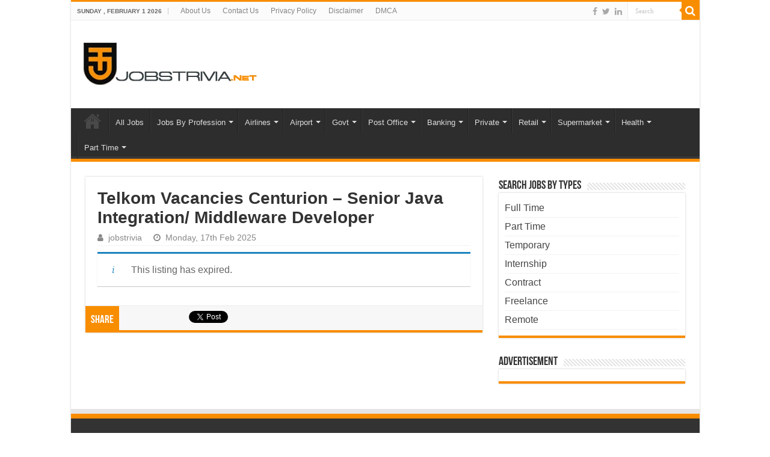

--- FILE ---
content_type: text/html; charset=UTF-8
request_url: https://www.jobstrivia.net/vacancy/telkom-careers-03/
body_size: 16444
content:
<!DOCTYPE html>
<html lang="en-US" prefix="og: https://ogp.me/ns#" prefix="og: http://ogp.me/ns#">
<head>
<meta charset="UTF-8" />
<link rel="pingback" href="https://www.jobstrivia.net/xmlrpc.php" />
    <style>
        #wpadminbar #wp-admin-bar-p404_free_top_button .ab-icon:before {
            content: "\f103";
            color: red;
            top: 2px;
        }
    </style>
<meta name='robots' content='noindex, follow' />

<!-- Search Engine Optimization by Rank Math PRO - https://rankmath.com/ -->
<title>Telkom Vacancies Centurion - Senior Java Integration/ Middleware Developer</title>
<meta name="description" content="Responsible for enterprise service bus services focused on integration of operational and business support systems, providing integration service bus for"/>
<meta name="robots" content="follow, index, max-snippet:-1, max-video-preview:-1, max-image-preview:large"/>
<link rel="canonical" href="https://www.jobstrivia.net/?post_type=job_listing&p=56851" />
<meta property="og:locale" content="en_US" />
<meta property="og:type" content="article" />
<meta property="og:title" content="Telkom Vacancies Centurion - Senior Java Integration/ Middleware Developer" />
<meta property="og:description" content="Responsible for enterprise service bus services focused on integration of operational and business support systems, providing integration service bus for" />
<meta property="og:url" content="https://www.jobstrivia.net/?post_type=job_listing&#038;p=56851" />
<meta property="og:updated_time" content="2025-04-16T04:20:26+05:00" />
<meta property="og:image" content="https://www.jobstrivia.net/wp-content/uploads/2022/01/Telkom-logo.jpg" />
<meta property="og:image:secure_url" content="https://www.jobstrivia.net/wp-content/uploads/2022/01/Telkom-logo.jpg" />
<meta property="og:image:width" content="200" />
<meta property="og:image:height" content="200" />
<meta property="og:image:alt" content="Telkom Careers" />
<meta property="og:image:type" content="image/jpeg" />
<meta name="twitter:card" content="summary_large_image" />
<meta name="twitter:title" content="Telkom Vacancies Centurion - Senior Java Integration/ Middleware Developer" />
<meta name="twitter:description" content="Responsible for enterprise service bus services focused on integration of operational and business support systems, providing integration service bus for" />
<meta name="twitter:image" content="https://www.jobstrivia.net/wp-content/uploads/2022/01/Telkom-logo.jpg" />
<!-- /Rank Math WordPress SEO plugin -->

<link rel="alternate" type="application/rss+xml" title="Jobs Trivia | Pick a Job for Your Career &raquo; Feed" href="https://www.jobstrivia.net/feed/" />
<link rel="alternate" type="application/rss+xml" title="Jobs Trivia | Pick a Job for Your Career &raquo; Comments Feed" href="https://www.jobstrivia.net/comments/feed/" />
<link rel="alternate" title="oEmbed (JSON)" type="application/json+oembed" href="https://www.jobstrivia.net/wp-json/oembed/1.0/embed?url=https%3A%2F%2Fwww.jobstrivia.net%2F%3Fpost_type%3Djob_listing%26p%3D56851" />
<link rel="alternate" title="oEmbed (XML)" type="text/xml+oembed" href="https://www.jobstrivia.net/wp-json/oembed/1.0/embed?url=https%3A%2F%2Fwww.jobstrivia.net%2F%3Fpost_type%3Djob_listing%26p%3D56851&#038;format=xml" />
<style id='wp-img-auto-sizes-contain-inline-css' type='text/css'>
img:is([sizes=auto i],[sizes^="auto," i]){contain-intrinsic-size:3000px 1500px}
/*# sourceURL=wp-img-auto-sizes-contain-inline-css */
</style>
<style id='wp-emoji-styles-inline-css' type='text/css'>

	img.wp-smiley, img.emoji {
		display: inline !important;
		border: none !important;
		box-shadow: none !important;
		height: 1em !important;
		width: 1em !important;
		margin: 0 0.07em !important;
		vertical-align: -0.1em !important;
		background: none !important;
		padding: 0 !important;
	}
/*# sourceURL=wp-emoji-styles-inline-css */
</style>
<link rel='stylesheet' id='wp-block-library-css' href='https://www.jobstrivia.net/wp-includes/css/dist/block-library/style.min.css' type='text/css' media='all' />
<style id='global-styles-inline-css' type='text/css'>
:root{--wp--preset--aspect-ratio--square: 1;--wp--preset--aspect-ratio--4-3: 4/3;--wp--preset--aspect-ratio--3-4: 3/4;--wp--preset--aspect-ratio--3-2: 3/2;--wp--preset--aspect-ratio--2-3: 2/3;--wp--preset--aspect-ratio--16-9: 16/9;--wp--preset--aspect-ratio--9-16: 9/16;--wp--preset--color--black: #000000;--wp--preset--color--cyan-bluish-gray: #abb8c3;--wp--preset--color--white: #ffffff;--wp--preset--color--pale-pink: #f78da7;--wp--preset--color--vivid-red: #cf2e2e;--wp--preset--color--luminous-vivid-orange: #ff6900;--wp--preset--color--luminous-vivid-amber: #fcb900;--wp--preset--color--light-green-cyan: #7bdcb5;--wp--preset--color--vivid-green-cyan: #00d084;--wp--preset--color--pale-cyan-blue: #8ed1fc;--wp--preset--color--vivid-cyan-blue: #0693e3;--wp--preset--color--vivid-purple: #9b51e0;--wp--preset--gradient--vivid-cyan-blue-to-vivid-purple: linear-gradient(135deg,rgb(6,147,227) 0%,rgb(155,81,224) 100%);--wp--preset--gradient--light-green-cyan-to-vivid-green-cyan: linear-gradient(135deg,rgb(122,220,180) 0%,rgb(0,208,130) 100%);--wp--preset--gradient--luminous-vivid-amber-to-luminous-vivid-orange: linear-gradient(135deg,rgb(252,185,0) 0%,rgb(255,105,0) 100%);--wp--preset--gradient--luminous-vivid-orange-to-vivid-red: linear-gradient(135deg,rgb(255,105,0) 0%,rgb(207,46,46) 100%);--wp--preset--gradient--very-light-gray-to-cyan-bluish-gray: linear-gradient(135deg,rgb(238,238,238) 0%,rgb(169,184,195) 100%);--wp--preset--gradient--cool-to-warm-spectrum: linear-gradient(135deg,rgb(74,234,220) 0%,rgb(151,120,209) 20%,rgb(207,42,186) 40%,rgb(238,44,130) 60%,rgb(251,105,98) 80%,rgb(254,248,76) 100%);--wp--preset--gradient--blush-light-purple: linear-gradient(135deg,rgb(255,206,236) 0%,rgb(152,150,240) 100%);--wp--preset--gradient--blush-bordeaux: linear-gradient(135deg,rgb(254,205,165) 0%,rgb(254,45,45) 50%,rgb(107,0,62) 100%);--wp--preset--gradient--luminous-dusk: linear-gradient(135deg,rgb(255,203,112) 0%,rgb(199,81,192) 50%,rgb(65,88,208) 100%);--wp--preset--gradient--pale-ocean: linear-gradient(135deg,rgb(255,245,203) 0%,rgb(182,227,212) 50%,rgb(51,167,181) 100%);--wp--preset--gradient--electric-grass: linear-gradient(135deg,rgb(202,248,128) 0%,rgb(113,206,126) 100%);--wp--preset--gradient--midnight: linear-gradient(135deg,rgb(2,3,129) 0%,rgb(40,116,252) 100%);--wp--preset--font-size--small: 13px;--wp--preset--font-size--medium: 20px;--wp--preset--font-size--large: 36px;--wp--preset--font-size--x-large: 42px;--wp--preset--spacing--20: 0.44rem;--wp--preset--spacing--30: 0.67rem;--wp--preset--spacing--40: 1rem;--wp--preset--spacing--50: 1.5rem;--wp--preset--spacing--60: 2.25rem;--wp--preset--spacing--70: 3.38rem;--wp--preset--spacing--80: 5.06rem;--wp--preset--shadow--natural: 6px 6px 9px rgba(0, 0, 0, 0.2);--wp--preset--shadow--deep: 12px 12px 50px rgba(0, 0, 0, 0.4);--wp--preset--shadow--sharp: 6px 6px 0px rgba(0, 0, 0, 0.2);--wp--preset--shadow--outlined: 6px 6px 0px -3px rgb(255, 255, 255), 6px 6px rgb(0, 0, 0);--wp--preset--shadow--crisp: 6px 6px 0px rgb(0, 0, 0);}:where(.is-layout-flex){gap: 0.5em;}:where(.is-layout-grid){gap: 0.5em;}body .is-layout-flex{display: flex;}.is-layout-flex{flex-wrap: wrap;align-items: center;}.is-layout-flex > :is(*, div){margin: 0;}body .is-layout-grid{display: grid;}.is-layout-grid > :is(*, div){margin: 0;}:where(.wp-block-columns.is-layout-flex){gap: 2em;}:where(.wp-block-columns.is-layout-grid){gap: 2em;}:where(.wp-block-post-template.is-layout-flex){gap: 1.25em;}:where(.wp-block-post-template.is-layout-grid){gap: 1.25em;}.has-black-color{color: var(--wp--preset--color--black) !important;}.has-cyan-bluish-gray-color{color: var(--wp--preset--color--cyan-bluish-gray) !important;}.has-white-color{color: var(--wp--preset--color--white) !important;}.has-pale-pink-color{color: var(--wp--preset--color--pale-pink) !important;}.has-vivid-red-color{color: var(--wp--preset--color--vivid-red) !important;}.has-luminous-vivid-orange-color{color: var(--wp--preset--color--luminous-vivid-orange) !important;}.has-luminous-vivid-amber-color{color: var(--wp--preset--color--luminous-vivid-amber) !important;}.has-light-green-cyan-color{color: var(--wp--preset--color--light-green-cyan) !important;}.has-vivid-green-cyan-color{color: var(--wp--preset--color--vivid-green-cyan) !important;}.has-pale-cyan-blue-color{color: var(--wp--preset--color--pale-cyan-blue) !important;}.has-vivid-cyan-blue-color{color: var(--wp--preset--color--vivid-cyan-blue) !important;}.has-vivid-purple-color{color: var(--wp--preset--color--vivid-purple) !important;}.has-black-background-color{background-color: var(--wp--preset--color--black) !important;}.has-cyan-bluish-gray-background-color{background-color: var(--wp--preset--color--cyan-bluish-gray) !important;}.has-white-background-color{background-color: var(--wp--preset--color--white) !important;}.has-pale-pink-background-color{background-color: var(--wp--preset--color--pale-pink) !important;}.has-vivid-red-background-color{background-color: var(--wp--preset--color--vivid-red) !important;}.has-luminous-vivid-orange-background-color{background-color: var(--wp--preset--color--luminous-vivid-orange) !important;}.has-luminous-vivid-amber-background-color{background-color: var(--wp--preset--color--luminous-vivid-amber) !important;}.has-light-green-cyan-background-color{background-color: var(--wp--preset--color--light-green-cyan) !important;}.has-vivid-green-cyan-background-color{background-color: var(--wp--preset--color--vivid-green-cyan) !important;}.has-pale-cyan-blue-background-color{background-color: var(--wp--preset--color--pale-cyan-blue) !important;}.has-vivid-cyan-blue-background-color{background-color: var(--wp--preset--color--vivid-cyan-blue) !important;}.has-vivid-purple-background-color{background-color: var(--wp--preset--color--vivid-purple) !important;}.has-black-border-color{border-color: var(--wp--preset--color--black) !important;}.has-cyan-bluish-gray-border-color{border-color: var(--wp--preset--color--cyan-bluish-gray) !important;}.has-white-border-color{border-color: var(--wp--preset--color--white) !important;}.has-pale-pink-border-color{border-color: var(--wp--preset--color--pale-pink) !important;}.has-vivid-red-border-color{border-color: var(--wp--preset--color--vivid-red) !important;}.has-luminous-vivid-orange-border-color{border-color: var(--wp--preset--color--luminous-vivid-orange) !important;}.has-luminous-vivid-amber-border-color{border-color: var(--wp--preset--color--luminous-vivid-amber) !important;}.has-light-green-cyan-border-color{border-color: var(--wp--preset--color--light-green-cyan) !important;}.has-vivid-green-cyan-border-color{border-color: var(--wp--preset--color--vivid-green-cyan) !important;}.has-pale-cyan-blue-border-color{border-color: var(--wp--preset--color--pale-cyan-blue) !important;}.has-vivid-cyan-blue-border-color{border-color: var(--wp--preset--color--vivid-cyan-blue) !important;}.has-vivid-purple-border-color{border-color: var(--wp--preset--color--vivid-purple) !important;}.has-vivid-cyan-blue-to-vivid-purple-gradient-background{background: var(--wp--preset--gradient--vivid-cyan-blue-to-vivid-purple) !important;}.has-light-green-cyan-to-vivid-green-cyan-gradient-background{background: var(--wp--preset--gradient--light-green-cyan-to-vivid-green-cyan) !important;}.has-luminous-vivid-amber-to-luminous-vivid-orange-gradient-background{background: var(--wp--preset--gradient--luminous-vivid-amber-to-luminous-vivid-orange) !important;}.has-luminous-vivid-orange-to-vivid-red-gradient-background{background: var(--wp--preset--gradient--luminous-vivid-orange-to-vivid-red) !important;}.has-very-light-gray-to-cyan-bluish-gray-gradient-background{background: var(--wp--preset--gradient--very-light-gray-to-cyan-bluish-gray) !important;}.has-cool-to-warm-spectrum-gradient-background{background: var(--wp--preset--gradient--cool-to-warm-spectrum) !important;}.has-blush-light-purple-gradient-background{background: var(--wp--preset--gradient--blush-light-purple) !important;}.has-blush-bordeaux-gradient-background{background: var(--wp--preset--gradient--blush-bordeaux) !important;}.has-luminous-dusk-gradient-background{background: var(--wp--preset--gradient--luminous-dusk) !important;}.has-pale-ocean-gradient-background{background: var(--wp--preset--gradient--pale-ocean) !important;}.has-electric-grass-gradient-background{background: var(--wp--preset--gradient--electric-grass) !important;}.has-midnight-gradient-background{background: var(--wp--preset--gradient--midnight) !important;}.has-small-font-size{font-size: var(--wp--preset--font-size--small) !important;}.has-medium-font-size{font-size: var(--wp--preset--font-size--medium) !important;}.has-large-font-size{font-size: var(--wp--preset--font-size--large) !important;}.has-x-large-font-size{font-size: var(--wp--preset--font-size--x-large) !important;}
/*# sourceURL=global-styles-inline-css */
</style>

<style id='classic-theme-styles-inline-css' type='text/css'>
/*! This file is auto-generated */
.wp-block-button__link{color:#fff;background-color:#32373c;border-radius:9999px;box-shadow:none;text-decoration:none;padding:calc(.667em + 2px) calc(1.333em + 2px);font-size:1.125em}.wp-block-file__button{background:#32373c;color:#fff;text-decoration:none}
/*# sourceURL=/wp-includes/css/classic-themes.min.css */
</style>
<link rel='stylesheet' id='contact-form-7-css' href='https://www.jobstrivia.net/wp-content/plugins/contact-form-7/includes/css/styles.css' type='text/css' media='all' />
<link rel='stylesheet' id='select2-css' href='https://www.jobstrivia.net/wp-content/plugins/wp-job-manager/assets/lib/select2/select2.min.css' type='text/css' media='all' />
<link rel='stylesheet' id='wp-job-manager-frontend-css' href='https://www.jobstrivia.net/wp-content/plugins/wp-job-manager/assets/dist/css/frontend.css' type='text/css' media='all' />
<link rel='stylesheet' id='tie-style-css' href='https://www.jobstrivia.net/wp-content/themes/sahifa/style.css' type='text/css' media='all' />
<link rel='stylesheet' id='tie-ilightbox-skin-css' href='https://www.jobstrivia.net/wp-content/themes/sahifa/css/ilightbox/dark-skin/skin.css' type='text/css' media='all' />
<script type="text/javascript" src="https://www.jobstrivia.net/wp-includes/js/jquery/jquery.min.js" id="jquery-core-js"></script>
<script type="text/javascript" src="https://www.jobstrivia.net/wp-includes/js/jquery/jquery-migrate.min.js" id="jquery-migrate-js"></script>
<link rel="https://api.w.org/" href="https://www.jobstrivia.net/wp-json/" /><link rel="alternate" title="JSON" type="application/json" href="https://www.jobstrivia.net/wp-json/wp/v2/job-listings/56851" /><link rel="EditURI" type="application/rsd+xml" title="RSD" href="https://www.jobstrivia.net/xmlrpc.php?rsd" />
<meta name="generator" content="WordPress 6.9" />
<link rel='shortlink' href='https://www.jobstrivia.net/?p=56851' />
<link rel="shortcut icon" href="https://www.jobstrivia.net/wp-content/uploads/2022/05/Favicon.png" title="Favicon" />
<!--[if IE]>
<script type="text/javascript">jQuery(document).ready(function (){ jQuery(".menu-item").has("ul").children("a").attr("aria-haspopup", "true");});</script>
<![endif]-->
<!--[if lt IE 9]>
<script src="https://www.jobstrivia.net/wp-content/themes/sahifa/js/html5.js"></script>
<script src="https://www.jobstrivia.net/wp-content/themes/sahifa/js/selectivizr-min.js"></script>
<![endif]-->
<!--[if IE 9]>
<link rel="stylesheet" type="text/css" media="all" href="https://www.jobstrivia.net/wp-content/themes/sahifa/css/ie9.css" />
<![endif]-->
<!--[if IE 8]>
<link rel="stylesheet" type="text/css" media="all" href="https://www.jobstrivia.net/wp-content/themes/sahifa/css/ie8.css" />
<![endif]-->
<!--[if IE 7]>
<link rel="stylesheet" type="text/css" media="all" href="https://www.jobstrivia.net/wp-content/themes/sahifa/css/ie7.css" />
<![endif]-->


<meta name="viewport" content="width=device-width, initial-scale=1.0" />

<script>
jQuery(function(){
  jQuery(".fold-table tr.view").on("click", function(){
    jQuery(this).toggleClass("open").next(".fold").toggleClass("open");
  });
});
</script>

<style type="text/css" media="screen">

body{
	font-family: Arial, Helvetica, sans-serif;
	font-size : 16px;
	font-weight: normal;
	font-style: normal;
}

.page-title{
	font-family: Arial, Helvetica, sans-serif;
	font-weight: 700;
}

.post-title{
	font-family: Arial, Helvetica, sans-serif;
	font-weight: 700;
}

body.single .entry, body.page .entry{
	font-weight: normal;
}

#main-nav,
.cat-box-content,
#sidebar .widget-container,
.post-listing,
#commentform {
	border-bottom-color: #f98d00;
}

.search-block .search-button,
#topcontrol,
#main-nav ul li.current-menu-item a,
#main-nav ul li.current-menu-item a:hover,
#main-nav ul li.current_page_parent a,
#main-nav ul li.current_page_parent a:hover,
#main-nav ul li.current-menu-parent a,
#main-nav ul li.current-menu-parent a:hover,
#main-nav ul li.current-page-ancestor a,
#main-nav ul li.current-page-ancestor a:hover,
.pagination span.current,
.share-post span.share-text,
.flex-control-paging li a.flex-active,
.ei-slider-thumbs li.ei-slider-element,
.review-percentage .review-item span span,
.review-final-score,
.button,
a.button,
a.more-link,
#main-content input[type="submit"],
.form-submit #submit,
#login-form .login-button,
.widget-feedburner .feedburner-subscribe,
input[type="submit"],
#buddypress button,
#buddypress a.button,
#buddypress input[type=submit],
#buddypress input[type=reset],
#buddypress ul.button-nav li a,
#buddypress div.generic-button a,
#buddypress .comment-reply-link,
#buddypress div.item-list-tabs ul li a span,
#buddypress div.item-list-tabs ul li.selected a,
#buddypress div.item-list-tabs ul li.current a,
#buddypress #members-directory-form div.item-list-tabs ul li.selected span,
#members-list-options a.selected,
#groups-list-options a.selected,
body.dark-skin #buddypress div.item-list-tabs ul li a span,
body.dark-skin #buddypress div.item-list-tabs ul li.selected a,
body.dark-skin #buddypress div.item-list-tabs ul li.current a,
body.dark-skin #members-list-options a.selected,
body.dark-skin #groups-list-options a.selected,
.search-block-large .search-button,
#featured-posts .flex-next:hover,
#featured-posts .flex-prev:hover,
a.tie-cart span.shooping-count,
.woocommerce span.onsale,
.woocommerce-page span.onsale ,
.woocommerce .widget_price_filter .ui-slider .ui-slider-handle,
.woocommerce-page .widget_price_filter .ui-slider .ui-slider-handle,
#check-also-close,
a.post-slideshow-next,
a.post-slideshow-prev,
.widget_price_filter .ui-slider .ui-slider-handle,
.quantity .minus:hover,
.quantity .plus:hover,
.mejs-container .mejs-controls .mejs-time-rail .mejs-time-current,
#reading-position-indicator  {
	background-color:#f98d00;
}

::-webkit-scrollbar-thumb{
	background-color:#f98d00 !important;
}

#theme-footer,
#theme-header,
.top-nav ul li.current-menu-item:before,
#main-nav .menu-sub-content ,
#main-nav ul ul,
#check-also-box {
	border-top-color: #f98d00;
}

.search-block:after {
	border-right-color:#f98d00;
}

body.rtl .search-block:after {
	border-left-color:#f98d00;
}

#main-nav ul > li.menu-item-has-children:hover > a:after,
#main-nav ul > li.mega-menu:hover > a:after {
	border-color:transparent transparent #f98d00;
}

.widget.timeline-posts li a:hover,
.widget.timeline-posts li a:hover span.tie-date {
	color: #f98d00;
}

.widget.timeline-posts li a:hover span.tie-date:before {
	background: #f98d00;
	border-color: #f98d00;
}

#order_review,
#order_review_heading {
	border-color: #f98d00;
}


.background-cover{
	background-color:#ffffff !important;
	background-image : url('<br />
<b>Warning</b>:  Undefined array key "img" in <b>/home/u748905683/domains/jobstrivia.net/public_html/wp-content/themes/sahifa/framework/functions/common-scripts.php</b> on line <b>483</b><br />
') !important;
	filter: progid:DXImageTransform.Microsoft.AlphaImageLoader(src='<br />
<b>Warning</b>:  Undefined array key "img" in <b>/home/u748905683/domains/jobstrivia.net/public_html/wp-content/themes/sahifa/framework/functions/common-scripts.php</b> on line <b>484</b><br />
',sizingMethod='scale') !important;
	-ms-filter: "progid:DXImageTransform.Microsoft.AlphaImageLoader(src='<br />
<b>Warning</b>:  Undefined array key "img" in <b>/home/u748905683/domains/jobstrivia.net/public_html/wp-content/themes/sahifa/framework/functions/common-scripts.php</b> on line <b>485</b><br />
',sizingMethod='scale')" !important;
}
	
a {
	color: #f98d00;
}
		
a:hover {
	color: #ff0000;
}
		
.display-posts-listing .listing-item {
	clear: both;
list-style-type: none;
}

.display-posts-listing img {
	float: left;
	margin: 0 10px 10px 0;
display: block;
}

.job-post {
    border: 1px solid #ddd;
    box-shadow: 0 0 5px rgba(153,153,153,.6);
    padding: 5px 5px 5px 20px;
    background-color: #f6f6f6;
    margin-bottom: 20px;
    word-wrap: break-word !important;
    clear: both;
    margin-left: auto;
    margin-right: auto;
}

p.more {
    padding: 5px 30px;
    background: #f2f2f2;
    color: #ff0000;
    border-left: 3px solid #354a7d;

word-wrap: break-word !important;
    clear:both;

}

p.more i.far.fa-hand-point-right {
    position: relative;

}

p.more i.far.fa-hand-point-right:before {
    content: "f0a4";
    font-family: FontAwesome;
    font-style: normal;
    font-weight: normal;
    text-decoration: inherit;
    color: #16628e;
    font-size: 20px;
    position: absolute;
    top: 0px;
    left: -25px;
}

i.far.fa-hand-point-right:before {
    content: "f0a4";
    font-family: FontAwesome;
    font-style: normal;
    font-weight: normal;
    text-decoration: inherit;
    color: #16628e;
    font-size: 19px;
}

div#toc_container {
    text-align: center !important;
    width: 100% !important;
word-wrap: break-word !important;
    clear:both;
}

p.toc_title {
    text-align: center !important;
    padding: 5px 30px;
    background: #f2f2f2;
    border-left: 3px solid #354a7d;
}

p.toc_title i.far.fa-hand-point-right:before {
    content: "f0a4";
    font-family: FontAwesome;
    font-style: normal;
    font-weight: normal;
    text-decoration: inherit;
    color: #16628e;
    font-size: 20px;
    margin-right: 5px;
}

ul.toc_list {
    text-align: left;
}

// ----posttable

.pcs:after {
  content: " pcs";
}
.cur:before {
  content: "$";
}
.per:after {
  content: "%";
}
* {
  box-sizing: border-box;
}
table {
  width: 100%;
}
table th {
  text-align: left;
  border-bottom: 1px solid #ccc;
}
table th, table td {
  padding: 0.4em;
}
table.fold-table > tbody > tr.view td, table.fold-table > tbody > tr.view th {
  cursor: pointer;
}
table.fold-table > tbody > tr.view td:last-child, table.fold-table > tbody > tr.view th:first-child {
  position: relative;
  padding-left: 20px;
}
table.fold-table > tbody > tr.view td:last-child:before, table.fold-table > tbody > tr.view th:first-child:before {
  position: absolute;
  top: 50%;
  left: 5%;
  width: 9px;
  height: 16px;
  margin-top: -8px;
  font: 16px fontawesome;
  color: #999;
  content: "f0d7";
  transition: all 0.3s ease;
}
table.fold-table > tbody > tr.view:nth-child(4n-1) {
  background: #eee;
}
table.fold-table > tbody > tr.view:hover {
  background: #fff;
}
table.fold-table > tbody > tr.view.open {
  background: #35497d;
  color: white;
}
table.fold-table > tbody > tr.view.open td:last-child:before, table.fold-table > tbody > tr.view.open th:first-child:before {
  transform: rotate(-180deg);
  color: #fff;
}
table.fold-table > tbody > tr.fold {
  display: none;
}
table.fold-table > tbody > tr.fold.open {
  display: table-row;
}
.fold-content {
  padding: 0.5em;
}
.fold-content h3 {
  margin-top: 0;
}
.fold-content > table {
  border: 2px solid #ccc;
}
.fold-content > table > tbody tr:nth-child(even) {
  background: #eee;
}
/* Job Board */
.job-headings {
    padding: 0 0 5px;
    border-bottom: 2px solid #f98d00;
    font-weight: bold;
    line-height: 1.4;

    letter-spacing: 0.3px;
    margin-bottom: 15px;
    margin-top: 0;
    text-transform: uppercase;
    font-family: 'Roboto Condensed', 'cairo', sans-serif;
    font-size: 16px !important;
display: inline-block;
}

.j-details {
color: #f97c00;
}

/* Job Board bullet off */
ul.job_types li::marker {
    content: "";

}
ul.job-listing-meta.meta li::marker{
	content: "";
	
}

/* job categories full page without sidebar 
.content {
    width: 100%;
}
 */

@media only screen and (max-width: 990px)
.content, #sidebar {
    width: 100%;
    float: none;
}

/* Disable double home icon from mobile display */

#mobile-menu li.menu-item-home a:before {
    content: "";
}

 /* Remove breadcrumbs from homepage */
.home p#breadcrumbs {
  display: none;
}

/* homepage builder job board css */

.page-id-54220 div.job_listings .load_more_jobs{
display:none;
}

.page-id-54220 ul.job_listings li.job_listing a div.position .company
 {
display:none; 
}

.page-id-54220 ul.job_listings li.job_listing a .meta .job-type
{
display:none; 

}

.page-id-54220 div.stripe-line {
	margin-top: 35px;
}

/* Nav Bar Width */

#main-nav ul li.menu-item-has-children a, #main-nav ul li.mega-menu a {
    padding-right: 18px;
}




</style>

		<script type="text/javascript">
			/* <![CDATA[ */
				var sf_position = '0';
				var sf_templates = "<a href=\"{search_url_escaped}\">View All Results<\/a>";
				var sf_input = '.search-live';
				jQuery(document).ready(function(){
					jQuery(sf_input).ajaxyLiveSearch({"expand":false,"searchUrl":"https:\/\/www.jobstrivia.net\/?s=%s","text":"Search","delay":500,"iwidth":180,"width":315,"ajaxUrl":"https:\/\/www.jobstrivia.net\/wp-admin\/admin-ajax.php","rtl":0});
					jQuery(".live-search_ajaxy-selective-input").keyup(function() {
						var width = jQuery(this).val().length * 8;
						if(width < 50) {
							width = 50;
						}
						jQuery(this).width(width);
					});
					jQuery(".live-search_ajaxy-selective-search").click(function() {
						jQuery(this).find(".live-search_ajaxy-selective-input").focus();
					});
					jQuery(".live-search_ajaxy-selective-close").click(function() {
						jQuery(this).parent().remove();
					});
				});
			/* ]]> */
		</script>
		<link rel="icon" href="https://www.jobstrivia.net/wp-content/uploads/2022/05/cropped-Favicon-32x32.png" sizes="32x32" />
<link rel="icon" href="https://www.jobstrivia.net/wp-content/uploads/2022/05/cropped-Favicon-192x192.png" sizes="192x192" />
<link rel="apple-touch-icon" href="https://www.jobstrivia.net/wp-content/uploads/2022/05/cropped-Favicon-180x180.png" />
<meta name="msapplication-TileImage" content="https://www.jobstrivia.net/wp-content/uploads/2022/05/cropped-Favicon-270x270.png" />
</head>
<body id="top" class="wp-singular job_listing-template-default single single-job_listing postid-56851 wp-theme-sahifa lazy-enabled sahifa">

<div class="wrapper-outer">

	<div class="background-cover"></div>

	<aside id="slide-out">

			<div class="search-mobile">
			<form method="get" id="searchform-mobile" action="https://www.jobstrivia.net/">
				<button class="search-button" type="submit" value="Search"><i class="fa fa-search"></i></button>
				<input type="text" id="s-mobile" name="s" title="Search" value="Search" onfocus="if (this.value == 'Search') {this.value = '';}" onblur="if (this.value == '') {this.value = 'Search';}"  />
			</form>
		</div><!-- .search-mobile /-->
	
			<div class="social-icons">
		<a class="ttip-none" title="Facebook" href="https://web.facebook.com/Jobs-Trivia-792722364425122" target="_blank"><i class="fa fa-facebook"></i></a><a class="ttip-none" title="Twitter" href="https://twitter.com/Jobztrivia" target="_blank"><i class="fa fa-twitter"></i></a><a class="ttip-none" title="LinkedIn" href="https://www.linkedin.com/company/jobztrivia" target="_blank"><i class="fa fa-linkedin"></i></a>
			</div>

	
		<div id="mobile-menu" ></div>
	</aside><!-- #slide-out /-->

		<div id="wrapper" class="boxed-all">
		<div class="inner-wrapper">

		<header id="theme-header" class="theme-header">
						<div id="top-nav" class="top-nav">
				<div class="container">

							<span class="today-date">Sunday , February 1 2026</span>
				<div class="top-menu"><ul id="menu-top-menu" class="menu"><li id="menu-item-22" class="menu-item menu-item-type-post_type menu-item-object-page menu-item-22"><a href="https://www.jobstrivia.net/about-us/">About Us</a></li>
<li id="menu-item-21" class="menu-item menu-item-type-post_type menu-item-object-page menu-item-21"><a href="https://www.jobstrivia.net/contact-us/">Contact Us</a></li>
<li id="menu-item-53844" class="menu-item menu-item-type-post_type menu-item-object-page menu-item-53844"><a href="https://www.jobstrivia.net/privacy-policy/">Privacy Policy</a></li>
<li id="menu-item-53843" class="menu-item menu-item-type-post_type menu-item-object-page menu-item-53843"><a href="https://www.jobstrivia.net/disclaimer/">Disclaimer</a></li>
<li id="menu-item-53845" class="menu-item menu-item-type-post_type menu-item-object-page menu-item-53845"><a href="https://www.jobstrivia.net/dmca/">DMCA</a></li>
</ul></div>
						<div class="search-block">
						<form method="get" id="searchform-header" action="https://www.jobstrivia.net/">
							<button class="search-button" type="submit" value="Search"><i class="fa fa-search"></i></button>
							<input class="search-live" type="text" id="s-header" name="s" title="Search" value="Search" onfocus="if (this.value == 'Search') {this.value = '';}" onblur="if (this.value == '') {this.value = 'Search';}"  />
						</form>
					</div><!-- .search-block /-->
			<div class="social-icons">
		<a class="ttip-none" title="Facebook" href="https://web.facebook.com/Jobs-Trivia-792722364425122" target="_blank"><i class="fa fa-facebook"></i></a><a class="ttip-none" title="Twitter" href="https://twitter.com/Jobztrivia" target="_blank"><i class="fa fa-twitter"></i></a><a class="ttip-none" title="LinkedIn" href="https://www.linkedin.com/company/jobztrivia" target="_blank"><i class="fa fa-linkedin"></i></a>
			</div>

	
	
				</div><!-- .container /-->
			</div><!-- .top-menu /-->
			
		<div class="header-content">

					<a id="slide-out-open" class="slide-out-open" href="#"><span></span></a>
		
			<div class="logo" style=" margin-top:15px; margin-bottom:15px;">
			<h2>								<a title="Jobs Trivia | Pick a Job for Your Career" href="https://www.jobstrivia.net/">
					<img src="https://www.jobstrivia.net/wp-content/uploads/2022/05/Jobstrivia.png" alt="Jobs Trivia | Pick a Job for Your Career"  /><strong>Jobs Trivia | Pick a Job for Your Career </strong>
				</a>
			</h2>			</div><!-- .logo /-->
						<div class="clear"></div>

		</div>
													<nav id="main-nav" class="fixed-enabled">
				<div class="container">

				
					<div class="main-menu"><ul id="menu-main-menu-2" class="menu"><li id="menu-item-53823" class="menu-item menu-item-type-custom menu-item-object-custom menu-item-home menu-item-53823"><a href="https://www.jobstrivia.net/"><i class="fa fa-home"></i></a></li>
<li id="menu-item-54263" class="menu-item menu-item-type-custom menu-item-object-custom menu-item-54263"><a href="https://www.jobstrivia.net/job-board">All Jobs</a></li>
<li id="menu-item-53663" class="menu-item menu-item-type-taxonomy menu-item-object-job_listing_category menu-item-has-children menu-item-53663"><a href="https://www.jobstrivia.net/?taxonomy=job_listing_category&#038;term=jobs-by-profession">Jobs By Profession</a>
<ul class="sub-menu menu-sub-content">
	<li id="menu-item-53876" class="menu-item menu-item-type-taxonomy menu-item-object-job_listing_category menu-item-53876"><a href="https://www.jobstrivia.net/?taxonomy=job_listing_category&#038;term=flight-attendant-jobs">Flight Attendant</a></li>
	<li id="menu-item-53664" class="menu-item menu-item-type-taxonomy menu-item-object-job_listing_category menu-item-53664"><a href="https://www.jobstrivia.net/?taxonomy=job_listing_category&#038;term=security-jobs">Security</a></li>
	<li id="menu-item-53665" class="menu-item menu-item-type-taxonomy menu-item-object-job_listing_category menu-item-53665"><a href="https://www.jobstrivia.net/?taxonomy=job_listing_category&#038;term=marketing-jobs">Marketing</a></li>
	<li id="menu-item-53666" class="menu-item menu-item-type-taxonomy menu-item-object-job_listing_category menu-item-53666"><a href="https://www.jobstrivia.net/?taxonomy=job_listing_category&#038;term=cyber-security-jobs">Cyber Security</a></li>
	<li id="menu-item-53667" class="menu-item menu-item-type-taxonomy menu-item-object-job_listing_category menu-item-53667"><a href="https://www.jobstrivia.net/?taxonomy=job_listing_category&#038;term=hr-jobs">HR</a></li>
	<li id="menu-item-53668" class="menu-item menu-item-type-taxonomy menu-item-object-job_listing_category menu-item-53668"><a href="https://www.jobstrivia.net/?taxonomy=job_listing_category&#038;term=engineering-jobs">Engineering</a></li>
	<li id="menu-item-53669" class="menu-item menu-item-type-taxonomy menu-item-object-job_listing_category menu-item-53669"><a href="https://www.jobstrivia.net/?taxonomy=job_listing_category&#038;term=finance-jobs">Finance</a></li>
	<li id="menu-item-53877" class="menu-item menu-item-type-taxonomy menu-item-object-job_listing_category menu-item-53877"><a href="https://www.jobstrivia.net/?taxonomy=job_listing_category&#038;term=customer-service-jobs">Customer Service</a></li>
	<li id="menu-item-53670" class="menu-item menu-item-type-taxonomy menu-item-object-job_listing_category menu-item-53670"><a href="https://www.jobstrivia.net/?taxonomy=job_listing_category&#038;term=pharmacist-jobs">Pharmacist</a></li>
	<li id="menu-item-53671" class="menu-item menu-item-type-taxonomy menu-item-object-job_listing_category menu-item-53671"><a href="https://www.jobstrivia.net/?taxonomy=job_listing_category&#038;term=pilot-jobs">Pilot</a></li>
	<li id="menu-item-53672" class="menu-item menu-item-type-taxonomy menu-item-object-job_listing_category menu-item-53672"><a href="https://www.jobstrivia.net/?taxonomy=job_listing_category&#038;term=data-science-jobs">Data Science</a></li>
	<li id="menu-item-53673" class="menu-item menu-item-type-taxonomy menu-item-object-job_listing_category menu-item-53673"><a href="https://www.jobstrivia.net/?taxonomy=job_listing_category&#038;term=nursing-jobs">Nursing</a></li>
	<li id="menu-item-53674" class="menu-item menu-item-type-taxonomy menu-item-object-job_listing_category menu-item-53674"><a href="https://www.jobstrivia.net/?taxonomy=job_listing_category&#038;term=cleaning-jobs">Cleaning</a></li>
	<li id="menu-item-53675" class="menu-item menu-item-type-taxonomy menu-item-object-job_listing_category menu-item-53675"><a href="https://www.jobstrivia.net/?taxonomy=job_listing_category&#038;term=logistics-jobs">Logistics</a></li>
</ul>
</li>
<li id="menu-item-53695" class="menu-item menu-item-type-taxonomy menu-item-object-job_listing_category menu-item-has-children menu-item-53695"><a href="https://www.jobstrivia.net/?taxonomy=job_listing_category&#038;term=airlines-jobs">Airlines</a>
<ul class="sub-menu menu-sub-content">
	<li id="menu-item-53703" class="menu-item menu-item-type-taxonomy menu-item-object-job_listing_category menu-item-53703"><a href="https://www.jobstrivia.net/?taxonomy=job_listing_category&#038;term=air-canada-jobs">Air Canada</a></li>
	<li id="menu-item-53697" class="menu-item menu-item-type-taxonomy menu-item-object-job_listing_category menu-item-53697"><a href="https://www.jobstrivia.net/?taxonomy=job_listing_category&#038;term=united-airlines-jobs">United Airlines</a></li>
	<li id="menu-item-53702" class="menu-item menu-item-type-taxonomy menu-item-object-job_listing_category menu-item-53702"><a href="https://www.jobstrivia.net/?taxonomy=job_listing_category&#038;term=emirates-airline-jobs">Emirates Airline</a></li>
	<li id="menu-item-53698" class="menu-item menu-item-type-taxonomy menu-item-object-job_listing_category menu-item-53698"><a href="https://www.jobstrivia.net/?taxonomy=job_listing_category&#038;term=jetblue-airways-jobs">JetBlue Airways</a></li>
	<li id="menu-item-53701" class="menu-item menu-item-type-taxonomy menu-item-object-job_listing_category menu-item-53701"><a href="https://www.jobstrivia.net/?taxonomy=job_listing_category&#038;term=etihad-airways-jobs">Etihad Airways</a></li>
	<li id="menu-item-53696" class="menu-item menu-item-type-taxonomy menu-item-object-job_listing_category menu-item-53696"><a href="https://www.jobstrivia.net/?taxonomy=job_listing_category&#038;term=southwest-airlines-jobs">Southwest Airlines</a></li>
	<li id="menu-item-53699" class="menu-item menu-item-type-taxonomy menu-item-object-job_listing_category menu-item-53699"><a href="https://www.jobstrivia.net/?taxonomy=job_listing_category&#038;term=qatar-airways-jobs">Qatar Airways</a></li>
</ul>
</li>
<li id="menu-item-53700" class="menu-item menu-item-type-taxonomy menu-item-object-job_listing_category menu-item-has-children menu-item-53700"><a href="https://www.jobstrivia.net/?taxonomy=job_listing_category&#038;term=airport-jobs">Airport</a>
<ul class="sub-menu menu-sub-content">
	<li id="menu-item-53704" class="menu-item menu-item-type-taxonomy menu-item-object-job_listing_category menu-item-53704"><a href="https://www.jobstrivia.net/?taxonomy=job_listing_category&#038;term=dubai-airport-jobs">Dubai Airport</a></li>
</ul>
</li>
<li id="menu-item-53705" class="menu-item menu-item-type-taxonomy menu-item-object-job_listing_category menu-item-has-children menu-item-53705"><a href="https://www.jobstrivia.net/?taxonomy=job_listing_category&#038;term=government-jobs">Govt</a>
<ul class="sub-menu menu-sub-content">
	<li id="menu-item-53706" class="menu-item menu-item-type-taxonomy menu-item-object-job_listing_category menu-item-53706"><a href="https://www.jobstrivia.net/?taxonomy=job_listing_category&#038;term=government-of-canada-jobs">Government of Canada</a></li>
	<li id="menu-item-53707" class="menu-item menu-item-type-taxonomy menu-item-object-job_listing_category menu-item-53707"><a href="https://www.jobstrivia.net/?taxonomy=job_listing_category&#038;term=government-of-manitoba-jobs">Government of Manitoba</a></li>
	<li id="menu-item-53708" class="menu-item menu-item-type-taxonomy menu-item-object-job_listing_category menu-item-53708"><a href="https://www.jobstrivia.net/?taxonomy=job_listing_category&#038;term=smud-jobs">SMUD</a></li>
	<li id="menu-item-53709" class="menu-item menu-item-type-taxonomy menu-item-object-job_listing_category menu-item-53709"><a href="https://www.jobstrivia.net/?taxonomy=job_listing_category&#038;term=homeland-security-jobs">Homeland Security</a></li>
</ul>
</li>
<li id="menu-item-53710" class="menu-item menu-item-type-taxonomy menu-item-object-job_listing_category menu-item-has-children menu-item-53710"><a href="https://www.jobstrivia.net/?taxonomy=job_listing_category&#038;term=post-office-jobs">Post Office</a>
<ul class="sub-menu menu-sub-content">
	<li id="menu-item-53711" class="menu-item menu-item-type-taxonomy menu-item-object-job_listing_category menu-item-53711"><a href="https://www.jobstrivia.net/?taxonomy=job_listing_category&#038;term=australia-post-jobs">Australia Post</a></li>
	<li id="menu-item-53712" class="menu-item menu-item-type-taxonomy menu-item-object-job_listing_category menu-item-53712"><a href="https://www.jobstrivia.net/?taxonomy=job_listing_category&#038;term=canada-post-jobs">Canada Post</a></li>
	<li id="menu-item-53713" class="menu-item menu-item-type-taxonomy menu-item-object-job_listing_category menu-item-53713"><a href="https://www.jobstrivia.net/?taxonomy=job_listing_category&#038;term=royal-mail-jobs">Royal Mail</a></li>
	<li id="menu-item-53714" class="menu-item menu-item-type-taxonomy menu-item-object-job_listing_category menu-item-53714"><a href="https://www.jobstrivia.net/?taxonomy=job_listing_category&#038;term=usps-jobs">USPS</a></li>
</ul>
</li>
<li id="menu-item-53715" class="menu-item menu-item-type-taxonomy menu-item-object-job_listing_category menu-item-has-children menu-item-53715"><a href="https://www.jobstrivia.net/?taxonomy=job_listing_category&#038;term=banking-jobs">Banking</a>
<ul class="sub-menu menu-sub-content">
	<li id="menu-item-53716" class="menu-item menu-item-type-taxonomy menu-item-object-job_listing_category menu-item-53716"><a href="https://www.jobstrivia.net/?taxonomy=job_listing_category&#038;term=barclays-jobs">Barclays</a></li>
	<li id="menu-item-53717" class="menu-item menu-item-type-taxonomy menu-item-object-job_listing_category menu-item-53717"><a href="https://www.jobstrivia.net/?taxonomy=job_listing_category&#038;term=capitec-bank-jobs">Capitec Bank</a></li>
</ul>
</li>
<li id="menu-item-53718" class="menu-item menu-item-type-taxonomy menu-item-object-job_listing_category current-job_listing-ancestor menu-item-has-children menu-item-53718"><a href="https://www.jobstrivia.net/?taxonomy=job_listing_category&#038;term=private-jobs">Private</a>
<ul class="sub-menu menu-sub-content">
	<li id="menu-item-53719" class="menu-item menu-item-type-taxonomy menu-item-object-job_listing_category menu-item-53719"><a href="https://www.jobstrivia.net/?taxonomy=job_listing_category&#038;term=al-futtaim-jobs">Al-Futtaim</a></li>
	<li id="menu-item-53720" class="menu-item menu-item-type-taxonomy menu-item-object-job_listing_category menu-item-53720"><a href="https://www.jobstrivia.net/?taxonomy=job_listing_category&#038;term=basf-jobs">BASF</a></li>
	<li id="menu-item-53721" class="menu-item menu-item-type-taxonomy menu-item-object-job_listing_category menu-item-53721"><a href="https://www.jobstrivia.net/?taxonomy=job_listing_category&#038;term=chevron-jobs">Chevron</a></li>
	<li id="menu-item-53722" class="menu-item menu-item-type-taxonomy menu-item-object-job_listing_category menu-item-53722"><a href="https://www.jobstrivia.net/?taxonomy=job_listing_category&#038;term=emirates-flight-catering-jobs">Emirates Flight Catering</a></li>
	<li id="menu-item-53723" class="menu-item menu-item-type-taxonomy menu-item-object-job_listing_category menu-item-53723"><a href="https://www.jobstrivia.net/?taxonomy=job_listing_category&#038;term=exxonmobil-jobs">ExxonMobil</a></li>
	<li id="menu-item-53724" class="menu-item menu-item-type-taxonomy menu-item-object-job_listing_category menu-item-53724"><a href="https://www.jobstrivia.net/?taxonomy=job_listing_category&#038;term=h-and-m-jobs">H and M</a></li>
	<li id="menu-item-53725" class="menu-item menu-item-type-taxonomy menu-item-object-job_listing_category menu-item-53725"><a href="https://www.jobstrivia.net/?taxonomy=job_listing_category&#038;term=majid-al-futtaim-jobs">Majid Al Futtaim</a></li>
	<li id="menu-item-53726" class="menu-item menu-item-type-taxonomy menu-item-object-job_listing_category menu-item-53726"><a href="https://www.jobstrivia.net/?taxonomy=job_listing_category&#038;term=peloton-jobs">Peloton</a></li>
	<li id="menu-item-53727" class="menu-item menu-item-type-taxonomy menu-item-object-job_listing_category menu-item-53727"><a href="https://www.jobstrivia.net/?taxonomy=job_listing_category&#038;term=robinhood-jobs">Robinhood</a></li>
	<li id="menu-item-53728" class="menu-item menu-item-type-taxonomy menu-item-object-job_listing_category menu-item-53728"><a href="https://www.jobstrivia.net/?taxonomy=job_listing_category&#038;term=rocket-mortgage-jobs">Rocket Mortgage</a></li>
	<li id="menu-item-53729" class="menu-item menu-item-type-taxonomy menu-item-object-job_listing_category menu-item-53729"><a href="https://www.jobstrivia.net/?taxonomy=job_listing_category&#038;term=serco-jobs">Serco</a></li>
	<li id="menu-item-53730" class="menu-item menu-item-type-taxonomy menu-item-object-job_listing_category menu-item-53730"><a href="https://www.jobstrivia.net/?taxonomy=job_listing_category&#038;term=tesla-jobs">Tesla</a></li>
	<li id="menu-item-53731" class="menu-item menu-item-type-taxonomy menu-item-object-job_listing_category menu-item-53731"><a href="https://www.jobstrivia.net/?taxonomy=job_listing_category&#038;term=transguard-group-jobs">Transguard Group</a></li>
	<li id="menu-item-53732" class="menu-item menu-item-type-taxonomy menu-item-object-job_listing_category menu-item-53732"><a href="https://www.jobstrivia.net/?taxonomy=job_listing_category&#038;term=venmo-jobs">Venmo</a></li>
	<li id="menu-item-53733" class="menu-item menu-item-type-taxonomy menu-item-object-job_listing_category menu-item-53733"><a href="https://www.jobstrivia.net/?taxonomy=job_listing_category&#038;term=wawa-jobs">Wawa</a></li>
	<li id="menu-item-54058" class="menu-item menu-item-type-taxonomy menu-item-object-job_listing_category menu-item-54058"><a href="https://www.jobstrivia.net/?taxonomy=job_listing_category&#038;term=kpmg-jobs">KPMG</a></li>
</ul>
</li>
<li id="menu-item-53734" class="menu-item menu-item-type-taxonomy menu-item-object-job_listing_category menu-item-has-children menu-item-53734"><a href="https://www.jobstrivia.net/?taxonomy=job_listing_category&#038;term=retail-jobs">Retail</a>
<ul class="sub-menu menu-sub-content">
	<li id="menu-item-53735" class="menu-item menu-item-type-taxonomy menu-item-object-job_listing_category menu-item-53735"><a href="https://www.jobstrivia.net/?taxonomy=job_listing_category&#038;term=argos-jobs">Argos</a></li>
	<li id="menu-item-53736" class="menu-item menu-item-type-taxonomy menu-item-object-job_listing_category menu-item-53736"><a href="https://www.jobstrivia.net/?taxonomy=job_listing_category&#038;term=carrefour">Carrefour</a></li>
	<li id="menu-item-53737" class="menu-item menu-item-type-taxonomy menu-item-object-job_listing_category menu-item-53737"><a href="https://www.jobstrivia.net/?taxonomy=job_listing_category&#038;term=hobby-lobby-jobs">Hobby Lobby</a></li>
	<li id="menu-item-53738" class="menu-item menu-item-type-taxonomy menu-item-object-job_listing_category menu-item-53738"><a href="https://www.jobstrivia.net/?taxonomy=job_listing_category&#038;term=primark-jobs">Primark</a></li>
	<li id="menu-item-53739" class="menu-item menu-item-type-taxonomy menu-item-object-job_listing_category menu-item-53739"><a href="https://www.jobstrivia.net/?taxonomy=job_listing_category&#038;term=tesco-jobs">Tesco</a></li>
	<li id="menu-item-53740" class="menu-item menu-item-type-taxonomy menu-item-object-job_listing_category menu-item-53740"><a href="https://www.jobstrivia.net/?taxonomy=job_listing_category&#038;term=whsmith-jobs">WHSmith</a></li>
</ul>
</li>
<li id="menu-item-53741" class="menu-item menu-item-type-taxonomy menu-item-object-job_listing_category menu-item-has-children menu-item-53741"><a href="https://www.jobstrivia.net/?taxonomy=job_listing_category&#038;term=supermarket-jobs">Supermarket</a>
<ul class="sub-menu menu-sub-content">
	<li id="menu-item-53742" class="menu-item menu-item-type-taxonomy menu-item-object-job_listing_category menu-item-53742"><a href="https://www.jobstrivia.net/?taxonomy=job_listing_category&#038;term=asda-jobs">ASDA</a></li>
	<li id="menu-item-53743" class="menu-item menu-item-type-taxonomy menu-item-object-job_listing_category menu-item-53743"><a href="https://www.jobstrivia.net/?taxonomy=job_listing_category&#038;term=h-e-b-jobs">H-E-B</a></li>
	<li id="menu-item-53744" class="menu-item menu-item-type-taxonomy menu-item-object-job_listing_category menu-item-53744"><a href="https://www.jobstrivia.net/?taxonomy=job_listing_category&#038;term=morrisons-jobs">Morrisons</a></li>
	<li id="menu-item-53745" class="menu-item menu-item-type-taxonomy menu-item-object-job_listing_category menu-item-53745"><a href="https://www.jobstrivia.net/?taxonomy=job_listing_category&#038;term=sainsburys-jobs">Sainsbury&#8217;s</a></li>
</ul>
</li>
<li id="menu-item-53758" class="menu-item menu-item-type-taxonomy menu-item-object-job_listing_category menu-item-has-children menu-item-53758"><a href="https://www.jobstrivia.net/?taxonomy=job_listing_category&#038;term=health-jobs">Health</a>
<ul class="sub-menu menu-sub-content">
	<li id="menu-item-53759" class="menu-item menu-item-type-taxonomy menu-item-object-job_listing_category menu-item-53759"><a href="https://www.jobstrivia.net/?taxonomy=job_listing_category&#038;term=sutter-health-jobs">Sutter Health</a></li>
</ul>
</li>
<li id="menu-item-53763" class="menu-item menu-item-type-taxonomy menu-item-object-job_listing_category menu-item-has-children menu-item-53763"><a href="https://www.jobstrivia.net/?taxonomy=job_listing_category&#038;term=part-time-jobs">Part Time</a>
<ul class="sub-menu menu-sub-content">
	<li id="menu-item-53764" class="menu-item menu-item-type-taxonomy menu-item-object-job_listing_category menu-item-53764"><a href="https://www.jobstrivia.net/?taxonomy=job_listing_category&#038;term=night-shift-jobs">Night Shift</a></li>
	<li id="menu-item-53765" class="menu-item menu-item-type-taxonomy menu-item-object-job_listing_category menu-item-53765"><a href="https://www.jobstrivia.net/?taxonomy=job_listing_category&#038;term=weekend-jobs">Weekend</a></li>
	<li id="menu-item-53766" class="menu-item menu-item-type-taxonomy menu-item-object-job_listing_category menu-item-53766"><a href="https://www.jobstrivia.net/?taxonomy=job_listing_category&#038;term=christmas-jobs">Christmas</a></li>
</ul>
</li>
</ul></div>					
					
				</div>
			</nav><!-- .main-nav /-->
					</header><!-- #header /-->

	
	
	<div id="main-content" class="container">

	
	
	
	
	
	<div class="content">

		
		
		

		
		<article class="post-listing post-56851 job_listing type-job_listing status-expired has-post-thumbnail  job-type-full-time" id="the-post">
			
			<div class="post-inner">

							<h1 class="name post-title entry-title"><span itemprop="name">Telkom Vacancies Centurion &#8211; Senior Java Integration/ Middleware Developer</span></h1>

						
<p class="post-meta">
		
	<span class="post-meta-author"><i class="fa fa-user"></i><a href="https://www.jobstrivia.net/author/jobstrivia/" title="">jobstrivia </a></span>
	
		
	<span class="tie-date"><i class="fa fa-clock-o"></i>Monday, 17th Feb 2025</span>	
	
</p>
<div class="clear"></div>
			
				<div class="entry">
					
					
						<div class="single_job_listing">
					<div class="job-manager-info">This listing has expired.</div>
			</div>
					
									</div><!-- .entry /-->


				<div class="share-post">
	<span class="share-text">Share</span>

		<script>
	window.___gcfg = {lang: 'en-US'};
	(function(w, d, s) {
		function go(){
		var js, fjs = d.getElementsByTagName(s)[0], load = function(url, id) {
			if (d.getElementById(id)) {return;}
			js = d.createElement(s); js.src = url; js.id = id;
			fjs.parentNode.insertBefore(js, fjs);
		};
		load('//connect.facebook.net/en/all.js#xfbml=1', 'fbjssdk' );
		load('//platform.twitter.com/widgets.js', 			 'tweetjs' );
		}
		if (w.addEventListener) { w.addEventListener("load", go, false); }
		else if (w.attachEvent) { w.attachEvent("onload",go); }
	}(window, document, 'script'));
	</script>
	<ul class="normal-social">
			<li>
			<div class="fb-like" data-href="https://www.jobstrivia.net/?p=56851" data-send="false" data-layout="button_count" data-width="90" data-show-faces="false"></div>
		</li>
				<li><a href="https://twitter.com/share" class="twitter-share-button" data-url="https://www.jobstrivia.net/?p=56851" data-text="Telkom Vacancies Centurion &#8211; Senior Java Integration/ Middleware Developer" data-via="JobsTrivia" data-lang="en">tweet</a></li>
					<li><script src="https://platform.linkedin.com/in.js" type="text/javascript"></script><script type="IN/Share" data-url="https://www.jobstrivia.net/?p=56851" data-counter="right"></script></li>
			</ul>
		<div class="clear"></div>
</div> <!-- .share-post -->
				<div class="clear"></div>
			</div><!-- .post-inner -->

			<script type="application/ld+json" class="tie-schema-graph">{"@context":"http:\/\/schema.org","@type":"Article","dateCreated":"2025-02-17T08:20:00+05:00","datePublished":"2025-02-17T08:20:00+05:00","dateModified":"2025-04-16T04:20:26+05:00","headline":"Telkom Vacancies Centurion &#8211; Senior Java Integration\/ Middleware Developer","name":"Telkom Vacancies Centurion &#8211; Senior Java Integration\/ Middleware Developer","keywords":[],"url":"https:\/\/www.jobstrivia.net\/?post_type=job_listing&p=56851","description":"Job Description: Responsible for enterprise service bus services focused on integration of operational and business support systems, providing integration service bus for front end to back-end applica","copyrightYear":"2025","publisher":{"@id":"#Publisher","@type":"Organization","name":"Jobs Trivia | Pick a Job for Your Career","logo":{"@type":"ImageObject","url":"https:\/\/www.jobstrivia.net\/wp-content\/uploads\/2022\/05\/Jobstrivia.png"},"sameAs":["https:\/\/web.facebook.com\/Jobs-Trivia-792722364425122","https:\/\/twitter.com\/Jobztrivia","https:\/\/www.linkedin.com\/company\/jobztrivia"]},"sourceOrganization":{"@id":"#Publisher"},"copyrightHolder":{"@id":"#Publisher"},"mainEntityOfPage":{"@type":"WebPage","@id":"https:\/\/www.jobstrivia.net\/?post_type=job_listing&p=56851"},"author":{"@type":"Person","name":"jobstrivia","url":"https:\/\/www.jobstrivia.net\/author\/jobstrivia\/"},"articleSection":[],"articleBody":"Job Description:\r\nResponsible for enterprise service bus services focused on integration of operational and business support systems, providing integration service bus for front end to back-end applications as well as external third-party services. Define, develop and mapping of application interfaces to be exposed and consumed by internal and external systems.\r\n\r\n\r\nJob Details:\r\nCompany:\u00a0Telkom\r\n\r\nVacancy Type:\u00a0 Full Time\r\n\r\nJob Location: Centurion\r\n\r\nApplication Deadline: N\/A\r\n\r\n\r\nApply Here\r\njobstrivia.net","image":{"@type":"ImageObject","url":"https:\/\/www.jobstrivia.net\/wp-content\/uploads\/2022\/01\/Telkom-logo.jpg","width":696,"height":200}}</script>
		</article><!-- .post-listing -->
		

		
		

		
		
		
		
				
<div id="comments">


<div class="clear"></div>


</div><!-- #comments -->

	</div><!-- .content -->
<aside id="sidebar">
	<div class="theiaStickySidebar">
<div id="nav_menu-2" class="widget widget_nav_menu"><div class="widget-top"><h4>Search Jobs By Types</h4><div class="stripe-line"></div></div>
						<div class="widget-container"><div class="menu-sidebar-menu-container"><ul id="menu-sidebar-menu" class="menu"><li id="menu-item-54127" class="menu-item menu-item-type-taxonomy menu-item-object-job_listing_type current-job_listing-ancestor current-menu-parent current-job_listing-parent menu-item-54127"><a href="https://www.jobstrivia.net/?taxonomy=job_listing_type&#038;term=full-time">Full Time</a></li>
<li id="menu-item-54128" class="menu-item menu-item-type-taxonomy menu-item-object-job_listing_type menu-item-54128"><a href="https://www.jobstrivia.net/?taxonomy=job_listing_type&#038;term=part-time">Part Time</a></li>
<li id="menu-item-54129" class="menu-item menu-item-type-taxonomy menu-item-object-job_listing_type menu-item-54129"><a href="https://www.jobstrivia.net/?taxonomy=job_listing_type&#038;term=temporary">Temporary</a></li>
<li id="menu-item-54130" class="menu-item menu-item-type-taxonomy menu-item-object-job_listing_type menu-item-54130"><a href="https://www.jobstrivia.net/?taxonomy=job_listing_type&#038;term=internship">Internship</a></li>
<li id="menu-item-54179" class="menu-item menu-item-type-taxonomy menu-item-object-job_listing_type menu-item-54179"><a href="https://www.jobstrivia.net/?taxonomy=job_listing_type&#038;term=contract">Contract</a></li>
<li id="menu-item-54180" class="menu-item menu-item-type-taxonomy menu-item-object-job_listing_type menu-item-54180"><a href="https://www.jobstrivia.net/?taxonomy=job_listing_type&#038;term=freelance">Freelance</a></li>
<li id="menu-item-54181" class="menu-item menu-item-type-taxonomy menu-item-object-job_listing_type menu-item-54181"><a href="https://www.jobstrivia.net/?taxonomy=job_listing_type&#038;term=remote">Remote</a></li>
</ul></div></div></div><!-- .widget /--><div id="custom_html-2" class="widget_text widget widget_custom_html"><div class="widget-top"><h4>Advertisement</h4><div class="stripe-line"></div></div>
						<div class="widget-container"><div class="textwidget custom-html-widget"> </div></div></div><!-- .widget /-->	</div><!-- .theiaStickySidebar /-->
</aside><!-- #sidebar /-->	<div class="clear"></div>
</div><!-- .container /-->

<footer id="theme-footer">
	<div id="footer-widget-area" class="footer-4c">

			<div id="footer-first" class="footer-widgets-box">
					</div>
	
	

	
		
	</div><!-- #footer-widget-area -->
	<div class="clear"></div>
</footer><!-- .Footer /-->
				
<div class="clear"></div>
<div class="footer-bottom">
	<div class="container">
		<div class="alignright">
					</div>
				
		<div class="alignleft">
			Copyright © 2026 | JobsTrivia.net. All Rights Reserved		</div>
		<div class="clear"></div>
	</div><!-- .Container -->
</div><!-- .Footer bottom -->

</div><!-- .inner-Wrapper -->
</div><!-- #Wrapper -->
</div><!-- .Wrapper-outer -->
<div id="fb-root"></div>
<script type="speculationrules">
{"prefetch":[{"source":"document","where":{"and":[{"href_matches":"/*"},{"not":{"href_matches":["/wp-*.php","/wp-admin/*","/wp-content/uploads/*","/wp-content/*","/wp-content/plugins/*","/wp-content/themes/sahifa/*","/*\\?(.+)"]}},{"not":{"selector_matches":"a[rel~=\"nofollow\"]"}},{"not":{"selector_matches":".no-prefetch, .no-prefetch a"}}]},"eagerness":"conservative"}]}
</script>
        <script>
            (function () {
                document.addEventListener("DOMContentLoaded", function (e) {
                    if (document.hasOwnProperty("visibilityState") && document.visibilityState === "prerender") {
                        return;
                    }

                                            if (navigator.webdriver || /bot|crawler|spider|crawling/i.test(navigator.userAgent)) {
                            return;
                        }
                                        
                    let referrer_url = null;

                    if (typeof document.referrer === 'string' && document.referrer.length > 0) {
                        referrer_url = document.referrer;
                    }

                    const params = location.search.slice(1).split('&').reduce((acc, s) => {
                        const [k, v] = s.split('=')
                        return Object.assign(acc, {[k]: v})
                    }, {})

                    const url = "https://www.jobstrivia.net/wp-json/iawp/search"
                    const body = {
                        referrer_url,
                        utm_source: params.utm_source,
                        utm_medium: params.utm_medium,
                        utm_campaign: params.utm_campaign,
                        utm_term: params.utm_term,
                        utm_content: params.utm_content,
                        ...{"payload":{"resource":"singular","singular_id":"56851","page":1},"signature":"70769be703d3191970d97d25941a27a6"}                    }
                    const xhr = new XMLHttpRequest()
                    xhr.open("POST", url, true)
                    xhr.setRequestHeader("Content-Type", "application/json;charset=UTF-8")
                    xhr.send(JSON.stringify(body))
                })
            })();
        </script>
        <script type="text/javascript" src="https://www.jobstrivia.net/wp-includes/js/dist/hooks.min.js" id="wp-hooks-js"></script>
<script type="text/javascript" src="https://www.jobstrivia.net/wp-includes/js/dist/i18n.min.js" id="wp-i18n-js"></script>
<script type="text/javascript" id="wp-i18n-js-after">
/* <![CDATA[ */
wp.i18n.setLocaleData( { 'text direction\u0004ltr': [ 'ltr' ] } );
//# sourceURL=wp-i18n-js-after
/* ]]> */
</script>
<script type="text/javascript" src="https://www.jobstrivia.net/wp-content/plugins/contact-form-7/includes/swv/js/index.js" id="swv-js"></script>
<script type="text/javascript" id="contact-form-7-js-before">
/* <![CDATA[ */
var wpcf7 = {
    "api": {
        "root": "https:\/\/www.jobstrivia.net\/wp-json\/",
        "namespace": "contact-form-7\/v1"
    }
};
//# sourceURL=contact-form-7-js-before
/* ]]> */
</script>
<script type="text/javascript" src="https://www.jobstrivia.net/wp-content/plugins/contact-form-7/includes/js/index.js" id="contact-form-7-js"></script>
<script type="text/javascript" id="tie-scripts-js-extra">
/* <![CDATA[ */
var tie = {"mobile_menu_active":"true","mobile_menu_top":"true","lightbox_all":"true","lightbox_gallery":"true","woocommerce_lightbox":"","lightbox_skin":"dark","lightbox_thumb":"vertical","lightbox_arrows":"","sticky_sidebar":"","is_singular":"1","reading_indicator":"","lang_no_results":"No Results","lang_results_found":"Results Found"};
//# sourceURL=tie-scripts-js-extra
/* ]]> */
</script>
<script type="text/javascript" src="https://www.jobstrivia.net/wp-content/themes/sahifa/js/tie-scripts.js" id="tie-scripts-js"></script>
<script type="text/javascript" src="https://www.jobstrivia.net/wp-content/themes/sahifa/js/ilightbox.packed.js" id="tie-ilightbox-js"></script>
<script type="text/javascript" src="https://www.jobstrivia.net/wp-content/themes/sahifa/js/search.js" id="tie-search-js"></script>
<script id="wp-emoji-settings" type="application/json">
{"baseUrl":"https://s.w.org/images/core/emoji/17.0.2/72x72/","ext":".png","svgUrl":"https://s.w.org/images/core/emoji/17.0.2/svg/","svgExt":".svg","source":{"concatemoji":"https://www.jobstrivia.net/wp-includes/js/wp-emoji-release.min.js"}}
</script>
<script type="module">
/* <![CDATA[ */
/*! This file is auto-generated */
const a=JSON.parse(document.getElementById("wp-emoji-settings").textContent),o=(window._wpemojiSettings=a,"wpEmojiSettingsSupports"),s=["flag","emoji"];function i(e){try{var t={supportTests:e,timestamp:(new Date).valueOf()};sessionStorage.setItem(o,JSON.stringify(t))}catch(e){}}function c(e,t,n){e.clearRect(0,0,e.canvas.width,e.canvas.height),e.fillText(t,0,0);t=new Uint32Array(e.getImageData(0,0,e.canvas.width,e.canvas.height).data);e.clearRect(0,0,e.canvas.width,e.canvas.height),e.fillText(n,0,0);const a=new Uint32Array(e.getImageData(0,0,e.canvas.width,e.canvas.height).data);return t.every((e,t)=>e===a[t])}function p(e,t){e.clearRect(0,0,e.canvas.width,e.canvas.height),e.fillText(t,0,0);var n=e.getImageData(16,16,1,1);for(let e=0;e<n.data.length;e++)if(0!==n.data[e])return!1;return!0}function u(e,t,n,a){switch(t){case"flag":return n(e,"\ud83c\udff3\ufe0f\u200d\u26a7\ufe0f","\ud83c\udff3\ufe0f\u200b\u26a7\ufe0f")?!1:!n(e,"\ud83c\udde8\ud83c\uddf6","\ud83c\udde8\u200b\ud83c\uddf6")&&!n(e,"\ud83c\udff4\udb40\udc67\udb40\udc62\udb40\udc65\udb40\udc6e\udb40\udc67\udb40\udc7f","\ud83c\udff4\u200b\udb40\udc67\u200b\udb40\udc62\u200b\udb40\udc65\u200b\udb40\udc6e\u200b\udb40\udc67\u200b\udb40\udc7f");case"emoji":return!a(e,"\ud83e\u1fac8")}return!1}function f(e,t,n,a){let r;const o=(r="undefined"!=typeof WorkerGlobalScope&&self instanceof WorkerGlobalScope?new OffscreenCanvas(300,150):document.createElement("canvas")).getContext("2d",{willReadFrequently:!0}),s=(o.textBaseline="top",o.font="600 32px Arial",{});return e.forEach(e=>{s[e]=t(o,e,n,a)}),s}function r(e){var t=document.createElement("script");t.src=e,t.defer=!0,document.head.appendChild(t)}a.supports={everything:!0,everythingExceptFlag:!0},new Promise(t=>{let n=function(){try{var e=JSON.parse(sessionStorage.getItem(o));if("object"==typeof e&&"number"==typeof e.timestamp&&(new Date).valueOf()<e.timestamp+604800&&"object"==typeof e.supportTests)return e.supportTests}catch(e){}return null}();if(!n){if("undefined"!=typeof Worker&&"undefined"!=typeof OffscreenCanvas&&"undefined"!=typeof URL&&URL.createObjectURL&&"undefined"!=typeof Blob)try{var e="postMessage("+f.toString()+"("+[JSON.stringify(s),u.toString(),c.toString(),p.toString()].join(",")+"));",a=new Blob([e],{type:"text/javascript"});const r=new Worker(URL.createObjectURL(a),{name:"wpTestEmojiSupports"});return void(r.onmessage=e=>{i(n=e.data),r.terminate(),t(n)})}catch(e){}i(n=f(s,u,c,p))}t(n)}).then(e=>{for(const n in e)a.supports[n]=e[n],a.supports.everything=a.supports.everything&&a.supports[n],"flag"!==n&&(a.supports.everythingExceptFlag=a.supports.everythingExceptFlag&&a.supports[n]);var t;a.supports.everythingExceptFlag=a.supports.everythingExceptFlag&&!a.supports.flag,a.supports.everything||((t=a.source||{}).concatemoji?r(t.concatemoji):t.wpemoji&&t.twemoji&&(r(t.twemoji),r(t.wpemoji)))});
//# sourceURL=https://www.jobstrivia.net/wp-includes/js/wp-emoji-loader.min.js
/* ]]> */
</script>
</body>
</html>